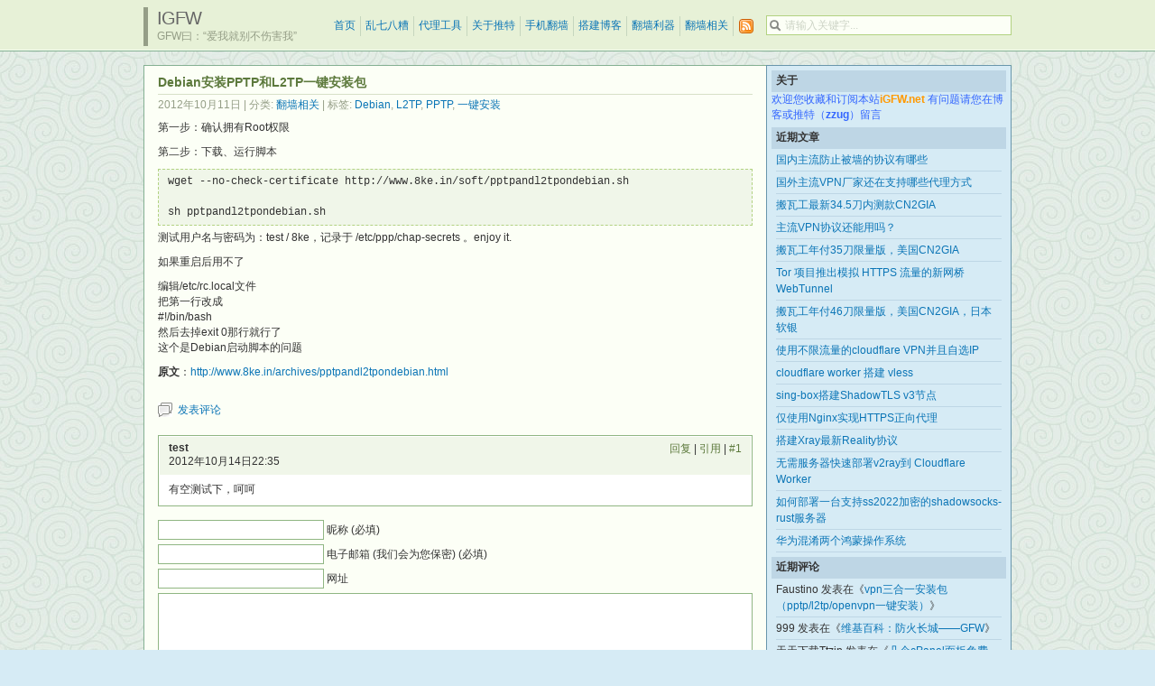

--- FILE ---
content_type: text/html; charset=UTF-8
request_url: https://www.igfw.net/archives/12104
body_size: 12112
content:
<!DOCTYPE html PUBLIC "-//W3C//DTD XHTML 1.0 Transitional//EN" "http://www.w3.org/TR/xhtml1/DTD/xhtml1-transitional.dtd">

<html xmlns="http://www.w3.org/1999/xhtml">
<head profile="http://gmpg.org/xfn/11">
	<meta http-equiv="Content-Type" content="text/html; charset=UTF-8" />
	<meta http-equiv="X-UA-Compatible" content="IE=EmulateIE7" />

	<title>iGFW &raquo; Debian安装PPTP和L2TP一键安装包</title>
	<link rel="alternate" type="application/rss+xml" title="RSS 2.0 - 所有文章" href="https://www.igfw.net/feed" />
	<link rel="alternate" type="application/rss+xml" title="RSS 2.0 - 所有评论" href="https://www.igfw.net/comments/feed" />
	<link rel="pingback" href="https://www.igfw.net/xmlrpc.php" />

	<!-- style START -->
	<link rel="stylesheet" href="https://www.igfw.net/wp-content/themes/elegant-box/style.css" type="text/css" media="screen" />
			<link rel="stylesheet" href="https://www.igfw.net/wp-content/themes/elegant-box/chinese.css" type="text/css" media="screen" />
		<!--[if IE]>
		<link rel="stylesheet" href="https://www.igfw.net/wp-content/themes/elegant-box/ie.css" type="text/css" media="screen" />
	<![endif]-->

	<!-- default style -->
			<link rel="stylesheet" href="https://www.igfw.net/wp-content/themes/elegant-box/styles/green/default.css" type="text/css" media="screen" title="green" />
		<link rel="stylesheet" href="https://www.igfw.net/wp-content/themes/elegant-box/styles/green/global.css" type="text/css" media="screen" />
	
	<!-- others styles -->
	<!-- style END -->

	<!-- javascript START -->
		<script type="text/javascript" src="https://www.igfw.net/wp-content/themes/elegant-box/js/base.js"></script>
	<script type="text/javascript" src="https://www.igfw.net/wp-content/themes/elegant-box/js/menu.js"></script>
	<!-- javascript END -->

		<meta name='robots' content='max-image-preview:large' />
<link rel='dns-prefetch' href='//www.igfw.net' />
<link rel="alternate" type="application/rss+xml" title="iGFW &raquo; Debian安装PPTP和L2TP一键安装包 评论 Feed" href="https://www.igfw.net/archives/12104/feed" />
<link rel="alternate" title="oEmbed (JSON)" type="application/json+oembed" href="https://www.igfw.net/wp-json/oembed/1.0/embed?url=https%3A%2F%2Fwww.igfw.net%2Farchives%2F12104" />
<link rel="alternate" title="oEmbed (XML)" type="text/xml+oembed" href="https://www.igfw.net/wp-json/oembed/1.0/embed?url=https%3A%2F%2Fwww.igfw.net%2Farchives%2F12104&#038;format=xml" />
<style id='wp-img-auto-sizes-contain-inline-css' type='text/css'>
img:is([sizes=auto i],[sizes^="auto," i]){contain-intrinsic-size:3000px 1500px}
/*# sourceURL=wp-img-auto-sizes-contain-inline-css */
</style>
<style id='wp-emoji-styles-inline-css' type='text/css'>

	img.wp-smiley, img.emoji {
		display: inline !important;
		border: none !important;
		box-shadow: none !important;
		height: 1em !important;
		width: 1em !important;
		margin: 0 0.07em !important;
		vertical-align: -0.1em !important;
		background: none !important;
		padding: 0 !important;
	}
/*# sourceURL=wp-emoji-styles-inline-css */
</style>
<style id='wp-block-library-inline-css' type='text/css'>
:root{--wp-block-synced-color:#7a00df;--wp-block-synced-color--rgb:122,0,223;--wp-bound-block-color:var(--wp-block-synced-color);--wp-editor-canvas-background:#ddd;--wp-admin-theme-color:#007cba;--wp-admin-theme-color--rgb:0,124,186;--wp-admin-theme-color-darker-10:#006ba1;--wp-admin-theme-color-darker-10--rgb:0,107,160.5;--wp-admin-theme-color-darker-20:#005a87;--wp-admin-theme-color-darker-20--rgb:0,90,135;--wp-admin-border-width-focus:2px}@media (min-resolution:192dpi){:root{--wp-admin-border-width-focus:1.5px}}.wp-element-button{cursor:pointer}:root .has-very-light-gray-background-color{background-color:#eee}:root .has-very-dark-gray-background-color{background-color:#313131}:root .has-very-light-gray-color{color:#eee}:root .has-very-dark-gray-color{color:#313131}:root .has-vivid-green-cyan-to-vivid-cyan-blue-gradient-background{background:linear-gradient(135deg,#00d084,#0693e3)}:root .has-purple-crush-gradient-background{background:linear-gradient(135deg,#34e2e4,#4721fb 50%,#ab1dfe)}:root .has-hazy-dawn-gradient-background{background:linear-gradient(135deg,#faaca8,#dad0ec)}:root .has-subdued-olive-gradient-background{background:linear-gradient(135deg,#fafae1,#67a671)}:root .has-atomic-cream-gradient-background{background:linear-gradient(135deg,#fdd79a,#004a59)}:root .has-nightshade-gradient-background{background:linear-gradient(135deg,#330968,#31cdcf)}:root .has-midnight-gradient-background{background:linear-gradient(135deg,#020381,#2874fc)}:root{--wp--preset--font-size--normal:16px;--wp--preset--font-size--huge:42px}.has-regular-font-size{font-size:1em}.has-larger-font-size{font-size:2.625em}.has-normal-font-size{font-size:var(--wp--preset--font-size--normal)}.has-huge-font-size{font-size:var(--wp--preset--font-size--huge)}.has-text-align-center{text-align:center}.has-text-align-left{text-align:left}.has-text-align-right{text-align:right}.has-fit-text{white-space:nowrap!important}#end-resizable-editor-section{display:none}.aligncenter{clear:both}.items-justified-left{justify-content:flex-start}.items-justified-center{justify-content:center}.items-justified-right{justify-content:flex-end}.items-justified-space-between{justify-content:space-between}.screen-reader-text{border:0;clip-path:inset(50%);height:1px;margin:-1px;overflow:hidden;padding:0;position:absolute;width:1px;word-wrap:normal!important}.screen-reader-text:focus{background-color:#ddd;clip-path:none;color:#444;display:block;font-size:1em;height:auto;left:5px;line-height:normal;padding:15px 23px 14px;text-decoration:none;top:5px;width:auto;z-index:100000}html :where(.has-border-color){border-style:solid}html :where([style*=border-top-color]){border-top-style:solid}html :where([style*=border-right-color]){border-right-style:solid}html :where([style*=border-bottom-color]){border-bottom-style:solid}html :where([style*=border-left-color]){border-left-style:solid}html :where([style*=border-width]){border-style:solid}html :where([style*=border-top-width]){border-top-style:solid}html :where([style*=border-right-width]){border-right-style:solid}html :where([style*=border-bottom-width]){border-bottom-style:solid}html :where([style*=border-left-width]){border-left-style:solid}html :where(img[class*=wp-image-]){height:auto;max-width:100%}:where(figure){margin:0 0 1em}html :where(.is-position-sticky){--wp-admin--admin-bar--position-offset:var(--wp-admin--admin-bar--height,0px)}@media screen and (max-width:600px){html :where(.is-position-sticky){--wp-admin--admin-bar--position-offset:0px}}

/*# sourceURL=wp-block-library-inline-css */
</style><style id='global-styles-inline-css' type='text/css'>
:root{--wp--preset--aspect-ratio--square: 1;--wp--preset--aspect-ratio--4-3: 4/3;--wp--preset--aspect-ratio--3-4: 3/4;--wp--preset--aspect-ratio--3-2: 3/2;--wp--preset--aspect-ratio--2-3: 2/3;--wp--preset--aspect-ratio--16-9: 16/9;--wp--preset--aspect-ratio--9-16: 9/16;--wp--preset--color--black: #000000;--wp--preset--color--cyan-bluish-gray: #abb8c3;--wp--preset--color--white: #ffffff;--wp--preset--color--pale-pink: #f78da7;--wp--preset--color--vivid-red: #cf2e2e;--wp--preset--color--luminous-vivid-orange: #ff6900;--wp--preset--color--luminous-vivid-amber: #fcb900;--wp--preset--color--light-green-cyan: #7bdcb5;--wp--preset--color--vivid-green-cyan: #00d084;--wp--preset--color--pale-cyan-blue: #8ed1fc;--wp--preset--color--vivid-cyan-blue: #0693e3;--wp--preset--color--vivid-purple: #9b51e0;--wp--preset--gradient--vivid-cyan-blue-to-vivid-purple: linear-gradient(135deg,rgb(6,147,227) 0%,rgb(155,81,224) 100%);--wp--preset--gradient--light-green-cyan-to-vivid-green-cyan: linear-gradient(135deg,rgb(122,220,180) 0%,rgb(0,208,130) 100%);--wp--preset--gradient--luminous-vivid-amber-to-luminous-vivid-orange: linear-gradient(135deg,rgb(252,185,0) 0%,rgb(255,105,0) 100%);--wp--preset--gradient--luminous-vivid-orange-to-vivid-red: linear-gradient(135deg,rgb(255,105,0) 0%,rgb(207,46,46) 100%);--wp--preset--gradient--very-light-gray-to-cyan-bluish-gray: linear-gradient(135deg,rgb(238,238,238) 0%,rgb(169,184,195) 100%);--wp--preset--gradient--cool-to-warm-spectrum: linear-gradient(135deg,rgb(74,234,220) 0%,rgb(151,120,209) 20%,rgb(207,42,186) 40%,rgb(238,44,130) 60%,rgb(251,105,98) 80%,rgb(254,248,76) 100%);--wp--preset--gradient--blush-light-purple: linear-gradient(135deg,rgb(255,206,236) 0%,rgb(152,150,240) 100%);--wp--preset--gradient--blush-bordeaux: linear-gradient(135deg,rgb(254,205,165) 0%,rgb(254,45,45) 50%,rgb(107,0,62) 100%);--wp--preset--gradient--luminous-dusk: linear-gradient(135deg,rgb(255,203,112) 0%,rgb(199,81,192) 50%,rgb(65,88,208) 100%);--wp--preset--gradient--pale-ocean: linear-gradient(135deg,rgb(255,245,203) 0%,rgb(182,227,212) 50%,rgb(51,167,181) 100%);--wp--preset--gradient--electric-grass: linear-gradient(135deg,rgb(202,248,128) 0%,rgb(113,206,126) 100%);--wp--preset--gradient--midnight: linear-gradient(135deg,rgb(2,3,129) 0%,rgb(40,116,252) 100%);--wp--preset--font-size--small: 13px;--wp--preset--font-size--medium: 20px;--wp--preset--font-size--large: 36px;--wp--preset--font-size--x-large: 42px;--wp--preset--spacing--20: 0.44rem;--wp--preset--spacing--30: 0.67rem;--wp--preset--spacing--40: 1rem;--wp--preset--spacing--50: 1.5rem;--wp--preset--spacing--60: 2.25rem;--wp--preset--spacing--70: 3.38rem;--wp--preset--spacing--80: 5.06rem;--wp--preset--shadow--natural: 6px 6px 9px rgba(0, 0, 0, 0.2);--wp--preset--shadow--deep: 12px 12px 50px rgba(0, 0, 0, 0.4);--wp--preset--shadow--sharp: 6px 6px 0px rgba(0, 0, 0, 0.2);--wp--preset--shadow--outlined: 6px 6px 0px -3px rgb(255, 255, 255), 6px 6px rgb(0, 0, 0);--wp--preset--shadow--crisp: 6px 6px 0px rgb(0, 0, 0);}:where(.is-layout-flex){gap: 0.5em;}:where(.is-layout-grid){gap: 0.5em;}body .is-layout-flex{display: flex;}.is-layout-flex{flex-wrap: wrap;align-items: center;}.is-layout-flex > :is(*, div){margin: 0;}body .is-layout-grid{display: grid;}.is-layout-grid > :is(*, div){margin: 0;}:where(.wp-block-columns.is-layout-flex){gap: 2em;}:where(.wp-block-columns.is-layout-grid){gap: 2em;}:where(.wp-block-post-template.is-layout-flex){gap: 1.25em;}:where(.wp-block-post-template.is-layout-grid){gap: 1.25em;}.has-black-color{color: var(--wp--preset--color--black) !important;}.has-cyan-bluish-gray-color{color: var(--wp--preset--color--cyan-bluish-gray) !important;}.has-white-color{color: var(--wp--preset--color--white) !important;}.has-pale-pink-color{color: var(--wp--preset--color--pale-pink) !important;}.has-vivid-red-color{color: var(--wp--preset--color--vivid-red) !important;}.has-luminous-vivid-orange-color{color: var(--wp--preset--color--luminous-vivid-orange) !important;}.has-luminous-vivid-amber-color{color: var(--wp--preset--color--luminous-vivid-amber) !important;}.has-light-green-cyan-color{color: var(--wp--preset--color--light-green-cyan) !important;}.has-vivid-green-cyan-color{color: var(--wp--preset--color--vivid-green-cyan) !important;}.has-pale-cyan-blue-color{color: var(--wp--preset--color--pale-cyan-blue) !important;}.has-vivid-cyan-blue-color{color: var(--wp--preset--color--vivid-cyan-blue) !important;}.has-vivid-purple-color{color: var(--wp--preset--color--vivid-purple) !important;}.has-black-background-color{background-color: var(--wp--preset--color--black) !important;}.has-cyan-bluish-gray-background-color{background-color: var(--wp--preset--color--cyan-bluish-gray) !important;}.has-white-background-color{background-color: var(--wp--preset--color--white) !important;}.has-pale-pink-background-color{background-color: var(--wp--preset--color--pale-pink) !important;}.has-vivid-red-background-color{background-color: var(--wp--preset--color--vivid-red) !important;}.has-luminous-vivid-orange-background-color{background-color: var(--wp--preset--color--luminous-vivid-orange) !important;}.has-luminous-vivid-amber-background-color{background-color: var(--wp--preset--color--luminous-vivid-amber) !important;}.has-light-green-cyan-background-color{background-color: var(--wp--preset--color--light-green-cyan) !important;}.has-vivid-green-cyan-background-color{background-color: var(--wp--preset--color--vivid-green-cyan) !important;}.has-pale-cyan-blue-background-color{background-color: var(--wp--preset--color--pale-cyan-blue) !important;}.has-vivid-cyan-blue-background-color{background-color: var(--wp--preset--color--vivid-cyan-blue) !important;}.has-vivid-purple-background-color{background-color: var(--wp--preset--color--vivid-purple) !important;}.has-black-border-color{border-color: var(--wp--preset--color--black) !important;}.has-cyan-bluish-gray-border-color{border-color: var(--wp--preset--color--cyan-bluish-gray) !important;}.has-white-border-color{border-color: var(--wp--preset--color--white) !important;}.has-pale-pink-border-color{border-color: var(--wp--preset--color--pale-pink) !important;}.has-vivid-red-border-color{border-color: var(--wp--preset--color--vivid-red) !important;}.has-luminous-vivid-orange-border-color{border-color: var(--wp--preset--color--luminous-vivid-orange) !important;}.has-luminous-vivid-amber-border-color{border-color: var(--wp--preset--color--luminous-vivid-amber) !important;}.has-light-green-cyan-border-color{border-color: var(--wp--preset--color--light-green-cyan) !important;}.has-vivid-green-cyan-border-color{border-color: var(--wp--preset--color--vivid-green-cyan) !important;}.has-pale-cyan-blue-border-color{border-color: var(--wp--preset--color--pale-cyan-blue) !important;}.has-vivid-cyan-blue-border-color{border-color: var(--wp--preset--color--vivid-cyan-blue) !important;}.has-vivid-purple-border-color{border-color: var(--wp--preset--color--vivid-purple) !important;}.has-vivid-cyan-blue-to-vivid-purple-gradient-background{background: var(--wp--preset--gradient--vivid-cyan-blue-to-vivid-purple) !important;}.has-light-green-cyan-to-vivid-green-cyan-gradient-background{background: var(--wp--preset--gradient--light-green-cyan-to-vivid-green-cyan) !important;}.has-luminous-vivid-amber-to-luminous-vivid-orange-gradient-background{background: var(--wp--preset--gradient--luminous-vivid-amber-to-luminous-vivid-orange) !important;}.has-luminous-vivid-orange-to-vivid-red-gradient-background{background: var(--wp--preset--gradient--luminous-vivid-orange-to-vivid-red) !important;}.has-very-light-gray-to-cyan-bluish-gray-gradient-background{background: var(--wp--preset--gradient--very-light-gray-to-cyan-bluish-gray) !important;}.has-cool-to-warm-spectrum-gradient-background{background: var(--wp--preset--gradient--cool-to-warm-spectrum) !important;}.has-blush-light-purple-gradient-background{background: var(--wp--preset--gradient--blush-light-purple) !important;}.has-blush-bordeaux-gradient-background{background: var(--wp--preset--gradient--blush-bordeaux) !important;}.has-luminous-dusk-gradient-background{background: var(--wp--preset--gradient--luminous-dusk) !important;}.has-pale-ocean-gradient-background{background: var(--wp--preset--gradient--pale-ocean) !important;}.has-electric-grass-gradient-background{background: var(--wp--preset--gradient--electric-grass) !important;}.has-midnight-gradient-background{background: var(--wp--preset--gradient--midnight) !important;}.has-small-font-size{font-size: var(--wp--preset--font-size--small) !important;}.has-medium-font-size{font-size: var(--wp--preset--font-size--medium) !important;}.has-large-font-size{font-size: var(--wp--preset--font-size--large) !important;}.has-x-large-font-size{font-size: var(--wp--preset--font-size--x-large) !important;}
/*# sourceURL=global-styles-inline-css */
</style>

<style id='classic-theme-styles-inline-css' type='text/css'>
/*! This file is auto-generated */
.wp-block-button__link{color:#fff;background-color:#32373c;border-radius:9999px;box-shadow:none;text-decoration:none;padding:calc(.667em + 2px) calc(1.333em + 2px);font-size:1.125em}.wp-block-file__button{background:#32373c;color:#fff;text-decoration:none}
/*# sourceURL=/wp-includes/css/classic-themes.min.css */
</style>
<link rel='stylesheet' id='wp-pagenavi-css' href='https://www.igfw.net/wp-content/themes/elegant-box/pagenavi-css.css?ver=2.70' type='text/css' media='all' />
<link rel="https://api.w.org/" href="https://www.igfw.net/wp-json/" /><link rel="alternate" title="JSON" type="application/json" href="https://www.igfw.net/wp-json/wp/v2/posts/12104" /><link rel="EditURI" type="application/rsd+xml" title="RSD" href="https://www.igfw.net/xmlrpc.php?rsd" />
<meta name="generator" content="WordPress 6.9" />
<link rel="canonical" href="https://www.igfw.net/archives/12104" />
<link rel='shortlink' href='https://www.igfw.net/?p=12104' />
<style type="text/css">.recentcomments a{display:inline !important;padding:0 !important;margin:0 !important;}</style></head>


<body>
	<!-- header START -->
	<div id="header">
		<div class="inner">
			<div class="content">
				<div class="caption">
					<h1 id="title"><a href="https://www.igfw.net/" title="GFW曰：“爱我就别不伤害我”">iGFW</a></h1>
					<div id="tagline">GFW曰：“爱我就别不伤害我”</div>
				</div>

				<!-- search box -->
									<form action="https://www.igfw.net/" id="search_box" method="get">
						<div id="searchbox">
							<input type="text" id="searchtxt" class="textfield" name="s" value="" />
						</div>
					</form>
				<script type="text/javascript">
//<![CDATA[
	var searchbox = document.getElementById("searchbox");
	var searchtxt = document.getElementById("searchtxt");
	var tiptext = "请输入关键字...";
	if(searchtxt.value == "" || searchtxt.value == tiptext) {
		searchtxt.className += " searchtip";
		searchtxt.value = tiptext;
	}
	searchtxt.onfocus = function(e) {
		if(searchtxt.value == tiptext) {
			searchtxt.value = "";
			searchtxt.className = searchtxt.className.replace(" searchtip", "");
		}
	}
	searchtxt.onblur = function(e) {
		if(searchtxt.value == "") {
			searchtxt.className += " searchtip";
			searchtxt.value = tiptext;
		}
	}
//]]>
</script>

				<!-- navigation START -->
				<ul id="navigation">

					<li class="page_item"><a href="https://www.igfw.net/">首页</a></li>
						<li class="cat-item cat-item-1"><a href="https://www.igfw.net/archives/category/luanqibazao">乱七八糟</a>
</li>
	<li class="cat-item cat-item-8"><a href="https://www.igfw.net/archives/category/dailigongju">代理工具</a>
</li>
	<li class="cat-item cat-item-16"><a href="https://www.igfw.net/archives/category/guanyutuite">关于推特</a>
</li>
	<li class="cat-item cat-item-10"><a href="https://www.igfw.net/archives/category/shoujifanqiang">手机翻墙</a>
</li>
	<li class="cat-item cat-item-17"><a href="https://www.igfw.net/archives/category/dajianboke">搭建博客</a>
</li>
	<li class="cat-item cat-item-7"><a href="https://www.igfw.net/archives/category/fanqiangliqi">翻墙利器</a>
</li>
	<li class="cat-item cat-item-13"><a href="https://www.igfw.net/archives/category/fanqiangxiangguan">翻墙相关</a>
</li>
					<li id="subscribe">
						<a rel="external nofollow" title="订阅这个博客的文章" id="feed" href="https://www.igfw.net/feed"><img src="https://www.igfw.net/wp-content/themes/elegant-box/images/transparent.gif" alt="RSS 订阅" /></a>
											</li>

				</ul>
				<!-- navigation END -->

			</div>
		</div>
	</div>
	<!-- header END -->

	<div id="container">
		<div id="content">
			<div id="main">

		
			<div class="post">
				<div class="title">
					<h2>Debian安装PPTP和L2TP一键安装包</h2>
					<div class="fixed"></div>
				</div>

				<div class="info">
					
					<span>2012年10月11日</span>
											<span> | 分类: <a href="https://www.igfw.net/archives/category/fanqiangxiangguan" rel="category tag">翻墙相关</a></span>
																<span> | 标签: <a href="https://www.igfw.net/archives/tag/debian" rel="tag">Debian</a>, <a href="https://www.igfw.net/archives/tag/l2tp" rel="tag">L2TP</a>, <a href="https://www.igfw.net/archives/tag/pptp" rel="tag">PPTP</a>, <a href="https://www.igfw.net/archives/tag/%e4%b8%80%e9%94%ae%e5%ae%89%e8%a3%85" rel="tag">一键安装</a></span>
					
					<div class="fixed"></div>
				</div>

				<div class="content">
					<div>
<p>第一步：确认拥有Root权限</p>
<p>第二步：下载、运行脚本</p>
<pre id="">wget --no-check-certificate http://www.8ke.in/soft/pptpandl2tpondebian.sh

sh pptpandl2tpondebian.sh</pre>
<p id="aeaoofnhgocdbnbeljkmbjdmhbcokfdb-mousedown">测试用户名与密码为：test / 8ke，记录于 /etc/ppp/chap-secrets 。enjoy it.</p>
<p><span id="more-12104"></span>如果重启后用不了</p>
<p>编辑/etc/rc.local文件<br />
把第一行改成<br />
#!/bin/bash<br />
然后去掉exit 0那行就行了<br />
这个是Debian启动脚本的问题</p>
<p><strong>原文</strong>：<a href="http://www.8ke.in/archives/pptpandl2tpondebian.html">http://www.8ke.in/archives/pptpandl2tpondebian.html</a></p>
</div>
					<div class="fixed"></div>
				</div>

				<div class="comments comments_single">
					<a href="#respond">发表评论</a>
									</div>

				<!-- related posts START -->
								<!-- related posts END -->
			</div>


<script type="text/javascript" src="https://www.igfw.net/wp-content/themes/elegant-box/js/comment.js"></script>

	<!-- comments START -->
	<ol class="commentlist">
			<li class="comment " id="comment-18136">
		<div class="userinfo">
						<div class="usertext">
				<div class="username">
											<span id="commentauthor-18136">
											test											</span>
									</div>
				<div class="date">2012年10月14日22:35</div>
			</div>
			<div class="count">
									<a rel="nofollow" class="comment-reply-link" href="https://www.igfw.net/archives/12104?replytocom=18136#respond" data-commentid="18136" data-postid="12104" data-belowelement="comment-18136" data-respondelement="respond" data-replyto="回复给 test" aria-label="回复给 test">回复</a> | 								<a href="javascript:void(0);" onclick="CMT.quote('commentauthor-18136', 'comment-18136', 'commentbody-18136', 'comment');">引用</a> | 
								<a href="#comment-18136">#1</a>
			</div>
			<div class="fixed"></div>
		</div>
		<div class="comment_text">
			
			<div id="commentbody-18136"><p>有空测试下，呵呵</p>
</div>
		</div>

</li><!-- #comment-## -->
	</ol>
	<!-- comments END -->

	<!-- comments navi START -->
		<!-- comments navi END -->

	<!-- trackback START -->
		<!-- trackback END -->


	<div id="respond">
	<form action="https://www.igfw.net/wp-comments-post.php" method="post" id="commentform">

	<!-- comment info -->
	<div id="comment_header">
		<div id="comment_info">
							
				<div id="author_info">
					<div class="row">
						<input type="text" name="author" id="author" class="textfield" value="" size="24" tabindex="1" />
						<label for="author" class="small">昵称 (必填)</label>
					</div>
					<div class="row">
						<input type="text" name="email" id="email" class="textfield" value="" size="24" tabindex="2" />
						<label for="email" class="small">电子邮箱 (我们会为您保密) (必填)</label>
					</div>
					<div class="row">
						<input type="text" name="url" id="url" class="textfield" value="" size="24" tabindex="3" />
						<label for="url" class="small">网址</label>
					</div>
				</div>

				
					</div>
	</div>

	<!-- comment input -->
	<textarea name="comment" id="comment" tabindex="4" rows="8" cols="50"></textarea>

	<!-- comment submit and rss -->
	<div id="submitbox">
		<div id="comments_rss">
			<a href="https://www.igfw.net/comments/feed">
				<span class="feed">订阅评论</span>
			</a>
		</div>

		<div class="act">
							<a rel="nofollow" id="cancel-comment-reply-link" href="/archives/12104#respond" style="display:none;">取消</a>			
0+8=
<input type="text" name="subab" id="subab" class="textfield" size="2" tabindex="5" style="width:20px" />
<input name="aaa" value="0" type="hidden" />
<input name="bbb" value="8" type="hidden" />


			<input name="submit" type="submit" id="submit" class="button" tabindex="5" value="提交评论" />
		</div>
		<input type="hidden" name="comment_post_ID" value="12104" />
					<input type='hidden' name='comment_post_ID' value='12104' id='comment_post_ID' />
<input type='hidden' name='comment_parent' id='comment_parent' value='0' />
				<div class="fixed"></div>
	</div>
	</form>
	</div>

	

			

	</div>

	<!-- sidebar START -->
<div id="sidebar">

<!-- Style Switcher START -->
<!-- Style Switcher END -->

		<!-- showcase -->
		
		<ul id="widgets">

<li class="widget widget_text"><h3>关于</h3>			<div class="textwidget"><span style="color: #3366ff;">欢迎您收藏和订阅本站<strong><a href="https://www.igfw.net"><span style="color: #ff9900;">iGFW.net</span></a><span style="color: #3366ff;"></span></strong>
有问题请您在博客或推特（<strong><a href="https://twitter.com/zzug"><span style="color: #3366ff;">zzug</span></a><span style="color: #3366ff;"></span></strong>）留言</span></div>
		</li>
		<li class="widget widget_recent_entries">
		<h3>近期文章</h3>
		<ul>
											<li>
					<a href="https://www.igfw.net/archives/14402">国内主流防止被墙的协议有哪些</a>
									</li>
											<li>
					<a href="https://www.igfw.net/archives/14393">国外主流VPN厂家还在支持哪些代理方式</a>
									</li>
											<li>
					<a href="https://www.igfw.net/archives/14387">搬瓦工最新34.5刀内测款CN2GIA</a>
									</li>
											<li>
					<a href="https://www.igfw.net/archives/14363">主流VPN协议还能用吗？</a>
									</li>
											<li>
					<a href="https://www.igfw.net/archives/14349">搬瓦工年付35刀限量版，美国CN2GIA</a>
									</li>
											<li>
					<a href="https://www.igfw.net/archives/14344">Tor 项目推出模拟 HTTPS 流量的新网桥 WebTunnel</a>
									</li>
											<li>
					<a href="https://www.igfw.net/archives/14320">搬瓦工年付46刀限量版，美国CN2GIA，日本软银</a>
									</li>
											<li>
					<a href="https://www.igfw.net/archives/14314">使用不限流量的cloudflare VPN并且自选IP</a>
									</li>
											<li>
					<a href="https://www.igfw.net/archives/14311">cloudflare worker 搭建 vless</a>
									</li>
											<li>
					<a href="https://www.igfw.net/archives/14296">sing-box搭建ShadowTLS v3节点</a>
									</li>
											<li>
					<a href="https://www.igfw.net/archives/14288">仅使用Nginx实现HTTPS正向代理</a>
									</li>
											<li>
					<a href="https://www.igfw.net/archives/14274">搭建Xray最新Reality协议</a>
									</li>
											<li>
					<a href="https://www.igfw.net/archives/14264">无需服务器快速部署v2ray到 Cloudflare Worker</a>
									</li>
											<li>
					<a href="https://www.igfw.net/archives/14199">如何部署一台支持ss2022加密的shadowsocks-rust服务器</a>
									</li>
											<li>
					<a href="https://www.igfw.net/archives/14135">华为混淆两个鸿蒙操作系统</a>
									</li>
					</ul>

		</li><li class="widget widget_recent_comments"><h3>近期评论</h3><ul id="recentcomments"><li class="recentcomments"><span class="comment-author-link">Faustino</span> 发表在《<a href="https://www.igfw.net/archives/9854/comment-page-1#comment-45514">vpn三合一安装包（pptp/l2tp/openvpn一键安装）</a>》</li><li class="recentcomments"><span class="comment-author-link">999</span> 发表在《<a href="https://www.igfw.net/archives/1251/comment-page-1#comment-45501">维基百科：防火长城——GFW</a>》</li><li class="recentcomments"><span class="comment-author-link">天天下载Ttzip</span> 发表在《<a href="https://www.igfw.net/archives/11271/comment-page-1#comment-45475">几个cPanel面板免费php空间</a>》</li><li class="recentcomments"><span class="comment-author-link">天天下载Ttzip</span> 发表在《<a href="https://www.igfw.net/archives/14402/comment-page-1#comment-45467">国内主流防止被墙的协议有哪些</a>》</li><li class="recentcomments"><span class="comment-author-link">CN</span> 发表在《<a href="https://www.igfw.net/archives/14402/comment-page-1#comment-45465">国内主流防止被墙的协议有哪些</a>》</li></ul></li><li class="widget widget_archive"><h3>归档</h3>		<label class="screen-reader-text" for="archives-dropdown-6">归档</label>
		<select id="archives-dropdown-6" name="archive-dropdown">
			
			<option value="">选择月份</option>
				<option value='https://www.igfw.net/archives/date/2025/03'> 2025 年 3 月 &nbsp;(1)</option>
	<option value='https://www.igfw.net/archives/date/2024/12'> 2024 年 12 月 &nbsp;(2)</option>
	<option value='https://www.igfw.net/archives/date/2024/07'> 2024 年 7 月 &nbsp;(1)</option>
	<option value='https://www.igfw.net/archives/date/2024/04'> 2024 年 4 月 &nbsp;(1)</option>
	<option value='https://www.igfw.net/archives/date/2024/03'> 2024 年 3 月 &nbsp;(1)</option>
	<option value='https://www.igfw.net/archives/date/2023/09'> 2023 年 9 月 &nbsp;(1)</option>
	<option value='https://www.igfw.net/archives/date/2023/08'> 2023 年 8 月 &nbsp;(2)</option>
	<option value='https://www.igfw.net/archives/date/2023/07'> 2023 年 7 月 &nbsp;(1)</option>
	<option value='https://www.igfw.net/archives/date/2023/06'> 2023 年 6 月 &nbsp;(2)</option>
	<option value='https://www.igfw.net/archives/date/2023/05'> 2023 年 5 月 &nbsp;(1)</option>
	<option value='https://www.igfw.net/archives/date/2022/06'> 2022 年 6 月 &nbsp;(1)</option>
	<option value='https://www.igfw.net/archives/date/2021/06'> 2021 年 6 月 &nbsp;(1)</option>
	<option value='https://www.igfw.net/archives/date/2020/11'> 2020 年 11 月 &nbsp;(1)</option>
	<option value='https://www.igfw.net/archives/date/2020/09'> 2020 年 9 月 &nbsp;(1)</option>
	<option value='https://www.igfw.net/archives/date/2020/02'> 2020 年 2 月 &nbsp;(1)</option>
	<option value='https://www.igfw.net/archives/date/2019/11'> 2019 年 11 月 &nbsp;(2)</option>
	<option value='https://www.igfw.net/archives/date/2019/09'> 2019 年 9 月 &nbsp;(1)</option>
	<option value='https://www.igfw.net/archives/date/2019/08'> 2019 年 8 月 &nbsp;(1)</option>
	<option value='https://www.igfw.net/archives/date/2019/07'> 2019 年 7 月 &nbsp;(1)</option>
	<option value='https://www.igfw.net/archives/date/2019/06'> 2019 年 6 月 &nbsp;(2)</option>
	<option value='https://www.igfw.net/archives/date/2019/03'> 2019 年 3 月 &nbsp;(5)</option>
	<option value='https://www.igfw.net/archives/date/2019/01'> 2019 年 1 月 &nbsp;(4)</option>
	<option value='https://www.igfw.net/archives/date/2018/12'> 2018 年 12 月 &nbsp;(3)</option>
	<option value='https://www.igfw.net/archives/date/2018/11'> 2018 年 11 月 &nbsp;(3)</option>
	<option value='https://www.igfw.net/archives/date/2018/10'> 2018 年 10 月 &nbsp;(1)</option>
	<option value='https://www.igfw.net/archives/date/2018/09'> 2018 年 9 月 &nbsp;(4)</option>
	<option value='https://www.igfw.net/archives/date/2018/08'> 2018 年 8 月 &nbsp;(5)</option>
	<option value='https://www.igfw.net/archives/date/2018/07'> 2018 年 7 月 &nbsp;(5)</option>
	<option value='https://www.igfw.net/archives/date/2018/06'> 2018 年 6 月 &nbsp;(4)</option>
	<option value='https://www.igfw.net/archives/date/2018/05'> 2018 年 5 月 &nbsp;(2)</option>
	<option value='https://www.igfw.net/archives/date/2018/01'> 2018 年 1 月 &nbsp;(5)</option>
	<option value='https://www.igfw.net/archives/date/2017/12'> 2017 年 12 月 &nbsp;(4)</option>
	<option value='https://www.igfw.net/archives/date/2017/11'> 2017 年 11 月 &nbsp;(7)</option>
	<option value='https://www.igfw.net/archives/date/2017/10'> 2017 年 10 月 &nbsp;(6)</option>
	<option value='https://www.igfw.net/archives/date/2017/09'> 2017 年 9 月 &nbsp;(1)</option>
	<option value='https://www.igfw.net/archives/date/2017/06'> 2017 年 6 月 &nbsp;(1)</option>
	<option value='https://www.igfw.net/archives/date/2017/05'> 2017 年 5 月 &nbsp;(5)</option>
	<option value='https://www.igfw.net/archives/date/2017/04'> 2017 年 4 月 &nbsp;(4)</option>
	<option value='https://www.igfw.net/archives/date/2017/03'> 2017 年 3 月 &nbsp;(2)</option>
	<option value='https://www.igfw.net/archives/date/2016/11'> 2016 年 11 月 &nbsp;(1)</option>
	<option value='https://www.igfw.net/archives/date/2015/08'> 2015 年 8 月 &nbsp;(1)</option>
	<option value='https://www.igfw.net/archives/date/2015/01'> 2015 年 1 月 &nbsp;(2)</option>
	<option value='https://www.igfw.net/archives/date/2014/11'> 2014 年 11 月 &nbsp;(1)</option>
	<option value='https://www.igfw.net/archives/date/2014/10'> 2014 年 10 月 &nbsp;(5)</option>
	<option value='https://www.igfw.net/archives/date/2014/09'> 2014 年 9 月 &nbsp;(1)</option>
	<option value='https://www.igfw.net/archives/date/2014/08'> 2014 年 8 月 &nbsp;(1)</option>
	<option value='https://www.igfw.net/archives/date/2014/07'> 2014 年 7 月 &nbsp;(5)</option>
	<option value='https://www.igfw.net/archives/date/2013/07'> 2013 年 7 月 &nbsp;(1)</option>
	<option value='https://www.igfw.net/archives/date/2013/05'> 2013 年 5 月 &nbsp;(2)</option>
	<option value='https://www.igfw.net/archives/date/2013/03'> 2013 年 3 月 &nbsp;(4)</option>
	<option value='https://www.igfw.net/archives/date/2013/02'> 2013 年 2 月 &nbsp;(30)</option>
	<option value='https://www.igfw.net/archives/date/2013/01'> 2013 年 1 月 &nbsp;(60)</option>
	<option value='https://www.igfw.net/archives/date/2012/12'> 2012 年 12 月 &nbsp;(45)</option>
	<option value='https://www.igfw.net/archives/date/2012/11'> 2012 年 11 月 &nbsp;(70)</option>
	<option value='https://www.igfw.net/archives/date/2012/10'> 2012 年 10 月 &nbsp;(60)</option>
	<option value='https://www.igfw.net/archives/date/2012/09'> 2012 年 9 月 &nbsp;(81)</option>
	<option value='https://www.igfw.net/archives/date/2012/08'> 2012 年 8 月 &nbsp;(132)</option>
	<option value='https://www.igfw.net/archives/date/2012/07'> 2012 年 7 月 &nbsp;(100)</option>
	<option value='https://www.igfw.net/archives/date/2012/06'> 2012 年 6 月 &nbsp;(88)</option>
	<option value='https://www.igfw.net/archives/date/2012/05'> 2012 年 5 月 &nbsp;(95)</option>
	<option value='https://www.igfw.net/archives/date/2012/04'> 2012 年 4 月 &nbsp;(94)</option>
	<option value='https://www.igfw.net/archives/date/2012/03'> 2012 年 3 月 &nbsp;(101)</option>
	<option value='https://www.igfw.net/archives/date/2012/02'> 2012 年 2 月 &nbsp;(100)</option>
	<option value='https://www.igfw.net/archives/date/2012/01'> 2012 年 1 月 &nbsp;(62)</option>
	<option value='https://www.igfw.net/archives/date/2011/12'> 2011 年 12 月 &nbsp;(73)</option>
	<option value='https://www.igfw.net/archives/date/2011/11'> 2011 年 11 月 &nbsp;(90)</option>
	<option value='https://www.igfw.net/archives/date/2011/10'> 2011 年 10 月 &nbsp;(91)</option>
	<option value='https://www.igfw.net/archives/date/2011/09'> 2011 年 9 月 &nbsp;(101)</option>
	<option value='https://www.igfw.net/archives/date/2011/08'> 2011 年 8 月 &nbsp;(89)</option>
	<option value='https://www.igfw.net/archives/date/2011/07'> 2011 年 7 月 &nbsp;(100)</option>
	<option value='https://www.igfw.net/archives/date/2011/06'> 2011 年 6 月 &nbsp;(133)</option>
	<option value='https://www.igfw.net/archives/date/2011/05'> 2011 年 5 月 &nbsp;(152)</option>
	<option value='https://www.igfw.net/archives/date/2011/04'> 2011 年 4 月 &nbsp;(112)</option>
	<option value='https://www.igfw.net/archives/date/2011/03'> 2011 年 3 月 &nbsp;(76)</option>
	<option value='https://www.igfw.net/archives/date/2011/01'> 2011 年 1 月 &nbsp;(28)</option>
	<option value='https://www.igfw.net/archives/date/2010/12'> 2010 年 12 月 &nbsp;(2)</option>
	<option value='https://www.igfw.net/archives/date/2010/11'> 2010 年 11 月 &nbsp;(96)</option>
	<option value='https://www.igfw.net/archives/date/2010/10'> 2010 年 10 月 &nbsp;(69)</option>
	<option value='https://www.igfw.net/archives/date/2010/09'> 2010 年 9 月 &nbsp;(50)</option>
	<option value='https://www.igfw.net/archives/date/2010/08'> 2010 年 8 月 &nbsp;(67)</option>
	<option value='https://www.igfw.net/archives/date/2010/07'> 2010 年 7 月 &nbsp;(50)</option>
	<option value='https://www.igfw.net/archives/date/2010/06'> 2010 年 6 月 &nbsp;(20)</option>
	<option value='https://www.igfw.net/archives/date/2010/05'> 2010 年 5 月 &nbsp;(15)</option>
	<option value='https://www.igfw.net/archives/date/2010/04'> 2010 年 4 月 &nbsp;(41)</option>
	<option value='https://www.igfw.net/archives/date/2010/03'> 2010 年 3 月 &nbsp;(37)</option>
	<option value='https://www.igfw.net/archives/date/2010/02'> 2010 年 2 月 &nbsp;(25)</option>

		</select>

			<script type="text/javascript">
/* <![CDATA[ */

( ( dropdownId ) => {
	const dropdown = document.getElementById( dropdownId );
	function onSelectChange() {
		setTimeout( () => {
			if ( 'escape' === dropdown.dataset.lastkey ) {
				return;
			}
			if ( dropdown.value ) {
				document.location.href = dropdown.value;
			}
		}, 250 );
	}
	function onKeyUp( event ) {
		if ( 'Escape' === event.key ) {
			dropdown.dataset.lastkey = 'escape';
		} else {
			delete dropdown.dataset.lastkey;
		}
	}
	function onClick() {
		delete dropdown.dataset.lastkey;
	}
	dropdown.addEventListener( 'keyup', onKeyUp );
	dropdown.addEventListener( 'click', onClick );
	dropdown.addEventListener( 'change', onSelectChange );
})( "archives-dropdown-6" );

//# sourceURL=WP_Widget_Archives%3A%3Awidget
/* ]]> */
</script>
</li><li class="widget widget_text"><h3>推广</h3>			<div class="textwidget"><p><a href="https://bwh88.net/aff.php?aff=139&amp;pid=57">BandwagonHOST</a> 超稳定的CN2 VPS，优惠码BWH3HYATVBJW年付46美元KVM</p>
<p><a href="https://justmysocks3.net/members/aff.php?aff=86">稳定的Shadowsocks服务</a>CN2 GIA线路优惠码JMS9272283年付55美元SS/V2账号</p>
</div>
		</li>		</ul>

		<!-- showcase 2 -->
		
</div>
<!-- sidebar END -->

	<div class="fixed"></div>

		<div id="bottom">
			<div class="postnav">
				<span class="alignleft">&laquo; <a href="https://www.igfw.net/archives/11568" rel="prev">VPS建站（五） &#8211; 最流行的博客程序WordPress</a></span>
				<span class="alignright"><a href="https://www.igfw.net/archives/12105" rel="next">热点vpn</a> &raquo;</span>
				<div class="fixed"></div>
			</div>

			<div class="anchor">
				<span><a href="#" onclick="MGJS.goTop();return false;">置顶</a></span>
			</div>
			<div class="fixed"></div>
			</div>
		<div class="fixed"></div>
	</div>
</div>

<!-- footer START -->
<div id="footer">
	<div class="inner">
		<div class="content">
			<p id="about">
				版权所有 &copy; 2010-2025 iGFW | 基于 <a href="https://wordpress.org/">WordPress</a> | 主题由 <a href="https://www.igfw.net/">NeoEase</a> 提供			</p>

			<ul id="admin">
								<li><a href="https://www.igfw.net/wp-login.php">登录</a></li>
			</ul>

			<div class="fixed"></div>
		</div>
	</div>
</div>
<!-- footer END -->

<script type="speculationrules">
{"prefetch":[{"source":"document","where":{"and":[{"href_matches":"/*"},{"not":{"href_matches":["/wp-*.php","/wp-admin/*","/wp-content/uploads/*","/wp-content/*","/wp-content/plugins/*","/wp-content/themes/elegant-box/*","/*\\?(.+)"]}},{"not":{"selector_matches":"a[rel~=\"nofollow\"]"}},{"not":{"selector_matches":".no-prefetch, .no-prefetch a"}}]},"eagerness":"conservative"}]}
</script>
<script type="text/javascript" src="https://www.igfw.net/wp-includes/js/comment-reply.min.js?ver=6.9" id="comment-reply-js" async="async" data-wp-strategy="async" fetchpriority="low"></script>
<script id="wp-emoji-settings" type="application/json">
{"baseUrl":"https://s.w.org/images/core/emoji/17.0.2/72x72/","ext":".png","svgUrl":"https://s.w.org/images/core/emoji/17.0.2/svg/","svgExt":".svg","source":{"concatemoji":"https://www.igfw.net/wp-includes/js/wp-emoji-release.min.js?ver=6.9"}}
</script>
<script type="module">
/* <![CDATA[ */
/*! This file is auto-generated */
const a=JSON.parse(document.getElementById("wp-emoji-settings").textContent),o=(window._wpemojiSettings=a,"wpEmojiSettingsSupports"),s=["flag","emoji"];function i(e){try{var t={supportTests:e,timestamp:(new Date).valueOf()};sessionStorage.setItem(o,JSON.stringify(t))}catch(e){}}function c(e,t,n){e.clearRect(0,0,e.canvas.width,e.canvas.height),e.fillText(t,0,0);t=new Uint32Array(e.getImageData(0,0,e.canvas.width,e.canvas.height).data);e.clearRect(0,0,e.canvas.width,e.canvas.height),e.fillText(n,0,0);const a=new Uint32Array(e.getImageData(0,0,e.canvas.width,e.canvas.height).data);return t.every((e,t)=>e===a[t])}function p(e,t){e.clearRect(0,0,e.canvas.width,e.canvas.height),e.fillText(t,0,0);var n=e.getImageData(16,16,1,1);for(let e=0;e<n.data.length;e++)if(0!==n.data[e])return!1;return!0}function u(e,t,n,a){switch(t){case"flag":return n(e,"\ud83c\udff3\ufe0f\u200d\u26a7\ufe0f","\ud83c\udff3\ufe0f\u200b\u26a7\ufe0f")?!1:!n(e,"\ud83c\udde8\ud83c\uddf6","\ud83c\udde8\u200b\ud83c\uddf6")&&!n(e,"\ud83c\udff4\udb40\udc67\udb40\udc62\udb40\udc65\udb40\udc6e\udb40\udc67\udb40\udc7f","\ud83c\udff4\u200b\udb40\udc67\u200b\udb40\udc62\u200b\udb40\udc65\u200b\udb40\udc6e\u200b\udb40\udc67\u200b\udb40\udc7f");case"emoji":return!a(e,"\ud83e\u1fac8")}return!1}function f(e,t,n,a){let r;const o=(r="undefined"!=typeof WorkerGlobalScope&&self instanceof WorkerGlobalScope?new OffscreenCanvas(300,150):document.createElement("canvas")).getContext("2d",{willReadFrequently:!0}),s=(o.textBaseline="top",o.font="600 32px Arial",{});return e.forEach(e=>{s[e]=t(o,e,n,a)}),s}function r(e){var t=document.createElement("script");t.src=e,t.defer=!0,document.head.appendChild(t)}a.supports={everything:!0,everythingExceptFlag:!0},new Promise(t=>{let n=function(){try{var e=JSON.parse(sessionStorage.getItem(o));if("object"==typeof e&&"number"==typeof e.timestamp&&(new Date).valueOf()<e.timestamp+604800&&"object"==typeof e.supportTests)return e.supportTests}catch(e){}return null}();if(!n){if("undefined"!=typeof Worker&&"undefined"!=typeof OffscreenCanvas&&"undefined"!=typeof URL&&URL.createObjectURL&&"undefined"!=typeof Blob)try{var e="postMessage("+f.toString()+"("+[JSON.stringify(s),u.toString(),c.toString(),p.toString()].join(",")+"));",a=new Blob([e],{type:"text/javascript"});const r=new Worker(URL.createObjectURL(a),{name:"wpTestEmojiSupports"});return void(r.onmessage=e=>{i(n=e.data),r.terminate(),t(n)})}catch(e){}i(n=f(s,u,c,p))}t(n)}).then(e=>{for(const n in e)a.supports[n]=e[n],a.supports.everything=a.supports.everything&&a.supports[n],"flag"!==n&&(a.supports.everythingExceptFlag=a.supports.everythingExceptFlag&&a.supports[n]);var t;a.supports.everythingExceptFlag=a.supports.everythingExceptFlag&&!a.supports.flag,a.supports.everything||((t=a.source||{}).concatemoji?r(t.concatemoji):t.wpemoji&&t.twemoji&&(r(t.twemoji),r(t.wpemoji)))});
//# sourceURL=https://www.igfw.net/wp-includes/js/wp-emoji-loader.min.js
/* ]]> */
</script>
<!-- Google tag (gtag.js) -->
<script async src="https://www.googletagmanager.com/gtag/js?id=G-H3X1P1V12R"></script>
<script>
  window.dataLayer = window.dataLayer || [];
  function gtag(){dataLayer.push(arguments);}
  gtag('js', new Date());

  gtag('config', 'G-H3X1P1V12R');
</script>
</body>
</html>
<!--
Performance optimized by Redis Object Cache. Learn more: https://wprediscache.com

使用 PhpRedis (v6.3.0) 从 Redis 检索了 971 个对象 (441 KB)。
-->
